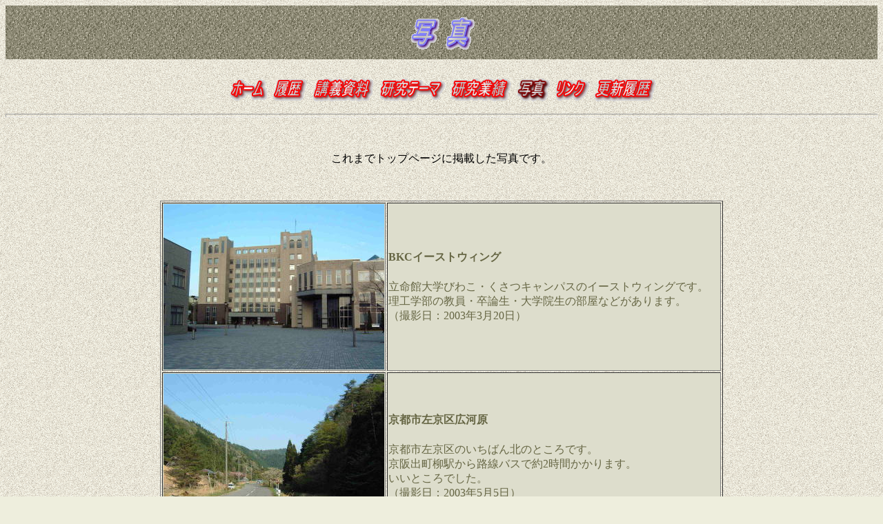

--- FILE ---
content_type: text/html
request_url: https://www.ritsumei.ac.jp/se/rv/ogawa/photo.html
body_size: 26724
content:
<!DOCTYPE HTML PUBLIC "-//W3C//DTD HTML 4.01 Transitional//EN">
<HTML>
<HEAD>
<meta http-equiv="Content-Type" content="text/html; charset=Shift_JIS">
<TITLE>写真</TITLE>
<meta name="GENERATOR" content="JustSystems Homepage Builder Version 21.0.5.0 for Windows">
<meta http-equiv="Content-Style-Type" content="text/css">
<link href="hpbsite.css" rel="stylesheet" type="text/css"><link href="hpbsite.css" rel="stylesheet" type="text/css"></HEAD>
<BODY>
<H1 align="center"><IMG src="logo211.gif" width="100" height="58" border="0" alt="写真"></H1>
<P align="center"><A href="index.html"><IMG src="logo43.gif" width="62" height="42" border="0" alt="ホーム"></A><A href="rireki.html"><IMG src="logo54.gif" width="58" height="42" border="0" alt="履歴"></A><A href="lecture.html"><IMG src="logo62.gif" width="97" height="42" border="0" alt="講義資料"></A><A href="research.html"><IMG src="logo7.gif" width="103" height="42" border="0" alt="研究テーマ"></A><A href="gyoseki.html"><IMG src="logo85.gif" width="96" height="42" border="0" alt="研究業績"></A><A href="photo.html"><IMG src="logo181.gif" width="56" height="42" border="0" alt="写真"></A><A href="link.html"><IMG src="logo117.gif" width="57" height="42" border="0" alt="リンク"></A><A href="koushin.html"><IMG src="logo123.gif" width="97" height="42" border="0" alt="更新履歴"></A></P>
<HR>
<P>　</P>
<P align="center">これまでトップページに掲載した写真です。</P>
<P>　</P>
<CENTER>
<TABLE border="1">
  <TBODY>
    <TR>
      <td valign="middle" align="center"><IMG src="photo01.jpg" width="320" height="240" border="0" alt="BKCイーストウィング"></td>
      <TD valign="middle">
      <H4>BKCイーストウィング</H4>
      立命館大学びわこ・くさつキャンパスのイーストウィングです。<BR>
      理工学部の教員・卒論生・大学院生の部屋などがあります。<BR>
      （撮影日：2003年3月20日）</TD>
    </TR>
    <TR>
      <td valign="middle" align="center"><IMG src="photo02.jpg" width="320" height="240" border="0" alt="京都市左京区広河原"></td>
      <TD valign="middle">
      <H4>京都市左京区広河原</H4>
      京都市左京区のいちばん北のところです。<BR>
      京阪出町柳駅から路線バスで約2時間かかります。<BR>
      いいところでした。<BR>
      （撮影日：2003年5月5日）</TD>
    </TR>
    <TR>
      <td valign="middle" align="center"><IMG src="photo03.jpg" width="320" height="240" border="0" alt="岐阜県大野郡白川村"></td>
      <TD valign="middle">
      <H4>岐阜県大野郡白川村</H4>
      白川郷の合掌造りの集落です。<BR>
      夏休み中で観光客もたくさんいましたが、いいところです。<BR>
      （撮影日：2003年8月3日）</TD>
    </TR>
    <TR>
      <td valign="middle" align="center"><IMG src="photo04.jpg" width="320" height="240" border="0" alt="学園祭（BKC本祭典）"></td>
      <TD valign="middle">
      <H4>学園祭（BKC本祭典）</H4>
      11月8日（土）、9日（日）におこなわれた、<BR>
      立命館大学の学園祭（BKC本祭典）の様子です。<BR>
      （撮影日：2003年11月8日）</TD>
    </TR>
    <TR>
      <td valign="middle" align="center"><IMG src="photo05.jpg" width="320" height="240" border="0" alt="卒業研究発表会"></td>
      <TD valign="middle">
      <H4>卒業研究発表会</H4>
      2003年度の卒業研究発表会の様子です。<BR>
      環境都市系の計画系5研究室の合同で、あわせて45名の<BR>
      学生が発表しました。<BR>
      皆さん、ご卒業おめでとうございます。<BR>
      （撮影日：2004年2月19日）</TD>
    </TR>
    <TR>
      <td valign="middle" align="center"><IMG src="photo06.jpg" width="320" height="240" border="0" alt="イスタンブールのトラム"></td>
      <TD valign="middle">
      <H4>イスタンブールのトラム</H4>
      2004年7月5日～8日にトルコ・イスタンブールでおこなわれた<BR>
      WCTR（世界交通学会）に参加してきました。<BR>
      イスタンブール市内を走るトラムです。<BR>
      （撮影日：2004年7月6日）<BR>
      <BR>
      ※ イスタンブールの写真は<A href="istanbul.html">こちら</A>をご覧ください。</TD>
    </TR>
    <TR>
      <td valign="middle" align="center"><IMG src="photo07.jpg" width="320" height="240" border="0" alt="防災システムリサーチセンター"></td>
      <TD valign="middle">
      <H4>防災システムリサーチセンター</H4>
      立命館大学びわこ・くさつキャンパスに新たに建設された<BR>
      防災システムリサーチセンターの建物です。<BR>
      2005年4月から、研究室がこの建物に移動しました。<BR>
      （撮影日：2005年3月2日）</TD>
    </TR>
    <TR>
      <td valign="middle" align="center"><IMG src="photo08.jpg" width="320" height="240" border="0" alt="台南市内の道路"></td>
      <TD valign="middle">
      <H4>台南市内の道路</H4>
      2005年3月10日～13日に、台湾・台南市にある<BR>
      国立成功大学を訪問しました。<BR>
      台南市内の道路の交通状況です。バイクが多いです。<BR>
      （撮影日：2005年3月12日）<BR>
      <BR>
      ※ 台南市内の写真は<A href="tainan1.html">こちら</A>をご覧ください。</TD>
    </TR>
    <TR>
      <td valign="middle" align="center"><IMG src="photo09.jpg" width="320" height="240" border="0" alt="環境都市系スポーツ大会"></td>
      <TD valign="middle">
      <H4>環境都市系スポーツ大会</H4>
      10月30日（日）におこなわれた、建設会学生部会主催による<BR>
      環境都市系スポーツ大会の様子です。<BR>
      皆さん、お疲れさまでした。<BR>
      （撮影日：2005年10月30日）</TD>
    </TR>
    <TR>
      <td valign="middle" align="center"><IMG src="photo10.jpg" width="320" height="240" border="0" alt="長野市街遠景"></td>
      <TD valign="middle">
      <H4>長野市街遠景</H4>
      11月5日（土）、6日（日）に、善光寺の三門修復事業と、<BR>
      地滑り災害の跡地（地附山公園）の見学に行ってきました。<BR>
      写真は、地附山公園からみた長野市街の遠景です。<BR>
      （撮影日：2005年11月6日）</TD>
    </TR>
    <TR>
      <td valign="middle" align="center"><IMG src="photo11.jpg" width="320" height="240" border="0" alt="台湾国鉄・集集駅"></td>
      <TD valign="middle">
      <H4>台湾国鉄・集集駅</H4>
      2006年3月12日～16日に、昨年度に引き続いて、<BR>
      台湾・台南市にある国立成功大学を訪問しました。<BR>
      写真は、1999年9月21日の台湾大地震により被災した、<BR>
      台湾国鉄（台湾鉄路管理局）の集集駅です。<BR>
      （撮影日：2006年3月15日）<BR>
      <BR>
      ※ 台南市とその周辺の写真は<A href="tainan2.html">こちら</A>をご覧ください。</TD>
    </TR>
    <TR>
      <td valign="middle" align="center"><IMG src="photo12.jpg" width="320" height="240" border="0" alt="海津大崎"></td>
      <TD valign="middle">
      <H4>海津大崎</H4>
      海津大崎（滋賀県高島市）の桜です。<BR>
      満開にはまだ少し早いのですが、たくさんの観光客が桜を<BR>
      見にきていました。<BR>
      （撮影日：2006年4月16日）</TD>
    </TR>
    <TR>
      <td valign="middle" align="center"><IMG src="photo13.jpg" width="320" height="240" border="0" alt="こんぜの里栗東"></td>
      <TD valign="middle">
      <H4>こんぜの里栗東</H4>
      こんぜの里栗東（滋賀県栗東市）から、<BR>
      市街地、琵琶湖方面の風景を眺めたところです。<BR>
      （撮影日：2006年9月3日）</TD>
    </TR>
    <TR>
      <td valign="middle" align="center"><IMG src="photo14.jpg" width="320" height="240" border="0" alt="歩行者道・自転車道"></td>
      <TD valign="middle">
      <H4>歩行者道・自転車道</H4>
      立命館大学近くの草津市道（松下中央交差点付近）にある<BR>
      歩行者道・自転車道です。<BR>
      歩行者・自転車の通行が分離されています。<BR>
      （撮影日：2006年12月15日）</TD>
    </TR>
    <TR>
      <td valign="middle" align="center"><IMG src="photo15.jpg" width="320" height="240" border="0" alt="浜大津駅前交差点"></td>
      <TD valign="middle">
      <H4>浜大津駅前交差点</H4>
      大津市にある、国道161号浜大津駅前交差点です。<BR>
      各方向からの自動車交通に路面電車の軌道敷も加わり、<BR>
      なかなか混乱しています。<BR>
      （撮影日：2007年1月30日）</TD>
    </TR>
    <TR>
      <td valign="middle" align="center"><IMG src="photo16.jpg" width="320" height="240" border="0" alt="大連のトロリーバス"></td>
      <TD valign="middle">
      <H4>大連のトロリーバス</H4>
      2007年9月24日～27日に中国・大連市でおこなわれた<BR>
      EASTS（東アジア交通学会）に参加してきました。<BR>
      大連市内を走る連接のトロリーバスです。<BR>
      （撮影日：2007年9月23日）<BR>
      <BR>
      ※ 大連市内の写真は<A href="dalian.html">こちら</A>をご覧ください。</TD>
    </TR>
    <TR>
      <td valign="middle" align="center"><IMG src="photo17.jpg" width="320" height="240" border="0" alt="北京の自転車道"></td>
      <TD valign="middle">
      <H4>北京の自転車道</H4>
      2007年10月9日～13日に中国・北京市でおこなわれた<BR>
      第14回ITS世界会議に参加してきました。<BR>
      北京市内の幹線道路にある自転車用の地下横断道です。<BR>
      （撮影日：2007年10月14日）<BR>
      <BR>
      ※ 北京市内の写真は<A href="beijing.html">こちら</A>をご覧ください。</TD>
    </TR>
    <TR>
      <td valign="middle" align="center"><IMG src="photo18.jpg" width="320" height="240" border="0" alt="旧草津川の桜並木"></td>
      <TD valign="middle">
      <H4>旧草津川の桜並木</H4>
      旧草津川の桜並木です。<BR>
      新草津川の開削により廃川になりましたが、天井川の堤防と<BR>
      桜並木は現在も残っています。<BR>
      （撮影日：2008年4月5日）</TD>
    </TR>
    <TR>
      <td valign="middle" align="center"><IMG src="photo19.jpg" width="320" height="240" border="0" alt="近江大鳥橋"></td>
      <TD valign="middle">
      <H4>近江大鳥橋</H4>
      2008年2月23日に開通した新名神高速道路の<BR>
      近江大鳥橋です。<BR>
      橋脚のすぐ下の県道から見上げたところです。<BR>
      （撮影日：2008年4月6日）</TD>
    </TR>
    <TR>
      <td valign="middle" align="center"><IMG src="photo20.jpg" width="320" height="240" border="0" alt="台湾高速鉄路"></td>
      <TD valign="middle">
      <H4>台湾高速鉄路</H4>
      2008年9月2日～5日に、台湾・台南市にある<BR>
      国立成功大学を訪問しました。<BR>
      2007年1月に開通した台湾高速鉄路（台湾新幹線）です。<BR>
      （撮影日：2008年9月5日）<BR>
      <BR>
      ※ 台南市内の写真は<A href="tainan3.html">こちら</A>をご覧ください。</TD>
    </TR>
    <TR>
      <td valign="middle" align="center"><IMG src="photo21.jpg" width="320" height="240" border="0" alt="安土城跡からの眺望"></td>
      <TD valign="middle">
      <H4>安土城跡からの眺望</H4>
      滋賀県安土町にある安土城跡からの眺望です。<BR>
      西の湖と周辺の集落が見えます。<BR>
      （撮影日：2008年9月15日）</TD>
    </TR>
    <TR>
      <td valign="middle" align="center"><IMG src="photo22.jpg" width="320" height="240" border="0" alt="清洲城"></td>
      <TD valign="middle">
      <H4>清洲城</H4>
      愛知県清須市にある清洲城です。<BR>
      東海道新幹線のすぐ横にあり、車窓からもよく見えます。<BR>
      （撮影日：2009年8月15日）</TD>
    </TR>
    <TR>
      <td valign="middle" align="center"><IMG src="photo23.jpg" width="320" height="240" border="0" alt="国内最古の歩道橋"></td>
      <TD valign="middle">
      <H4>国内最古の歩道橋</H4>
      愛知県清須市の県道67号に架かる<BR>
      国内最古の歩道橋です。<BR>
      残念ながら、まもなく架け替えられるそうです。<BR>
      （撮影日：2009年8月15日）</TD>
    </TR>
    <TR>
      <td valign="middle" align="center"><IMG src="photo24.jpg" width="320" height="240" border="0" alt="卒業研究発表会"></td>
      <TD valign="middle">
      <H4>卒業研究発表会</H4>
      2009年度の卒業研究発表会の様子です。<BR>
      環境都市系の計画系5研究室の合同で、あわせて39名の<BR>
      学生が発表しました。<BR>
      皆さん、ご卒業おめでとうございます。<BR>
      （撮影日：2010年2月18日）</TD>
    </TR>
    <TR>
      <td valign="middle" align="center"><IMG src="photo25.jpg" width="320" height="240" border="0" alt="札幌市電"></td>
      <TD valign="middle">
      <H4>札幌市電</H4>
      札幌市内を走行している市電です。<BR>
      西4丁目－すすきの間を約45分間で走行しています。<BR>
      （撮影日：2010年9月2日）</TD>
    </TR>
    <TR>
      <td valign="middle" align="center"><IMG src="photo26.jpg" width="320" height="240" border="0" alt="海雲台の海岸"></td>
      <TD valign="middle">
      <H4>海雲台の海岸</H4>
      2010年12月3日に韓国・釜山国立大学でおこなわれた<BR>
      歩行者交通文化に関するセミナーに参加してきました。<BR>
      釜山の観光地となっている海雲台の海岸です。<BR>
      （撮影日：2010年12月4日）<BR>
      <BR>
      ※ 釜山市内の写真は<A href="busan.html">こちら</A>をご覧ください。</TD>
    </TR>
    <TR>
      <td valign="middle" align="center"><IMG src="photo27.jpg" width="320" height="240" border="0" alt="ジョグジャカルタ市内の道路"></td>
      <TD valign="middle">
      <H4>ジョグジャカルタ市内の道路</H4>
      2011年3月3日～6日に、インドネシアのバンドンと<BR>
      ジョグジャカルタを訪問しました。<BR>
      ジョグジャカルタ市内の道路の様子です。<BR>
      二輪車が非常に多いです。<BR>
      （撮影日：2011年3月4日）<BR>
      <BR>
      ※ インドネシアの写真は<a href="indonesia1.html">こちら</a>をご覧ください。</TD>
    </TR>
    <TR>
      <td valign="middle" align="center"><IMG src="photo28.jpg" width="320" height="240" border="0" alt="自転車専用通行帯"></td>
      <TD valign="middle">
      <H4>自転車専用通行帯</H4>
      京都府宇治市内の京都府道に設置された<BR>
      自転車専用通行帯です。<BR>
      （撮影日：2011年9月18日）</TD>
    </TR>
    <TR>
      <td valign="middle" align="center"><IMG src="photo29.jpg" width="320" height="240" border="0" alt="清流ライナー"></td>
      <TD valign="middle">
      <H4>清流ライナー</H4>
      岐阜市内を運行している連節バスです。<BR>
      JR岐阜駅と岐阜大学・岐阜大学病院との間を結んでいます。<BR>
      （撮影日：2011年11月27日）</TD>
    </TR>
    <TR>
      <td valign="middle" align="center"><IMG src="photo30.jpg" width="320" height="240" border="0" alt="滑走路の除雪"></td>
      <TD valign="middle">
      <H4>滑走路の除雪</H4>
      秋田空港での滑走路の除雪風景です。<BR>
      意外なほど速いスピードでの除雪作業でした。<BR>
      （撮影日：2011年12月12日）</TD>
    </TR>
    <TR>
      <td valign="middle" align="center"><IMG src="photo31.jpg" width="320" height="240" border="0" alt="卒業記念パーティー"></td>
      <TD valign="middle">
      <H4>卒業記念パーティー</H4>
      環境都市系の2011年度卒業記念パーティーです。<BR>
      皆さん、ご卒業、ご修了おめでとうございます。<BR>
      （撮影日：2012年3月21日）</TD>
    </TR>
    <TR>
      <td valign="middle" align="center"><IMG src="photo32.jpg" width="320" height="240" border="0" alt="クインススタジアム"></td>
      <TD valign="middle">
      <H4>クインススタジアム</H4>
      立命館大学びわこ・くさつキャンパスのクインススタジアムです。<BR>
      満開は少し過ぎてしまいましたが、桜がきれいです。<BR>
      （撮影日：2012年4月14日）</TD>
    </TR>
    <TR>
      <td valign="middle" align="center"><IMG src="photo33.jpg" width="320" height="240" border="0" alt="沖島からの風景"></td>
      <TD valign="middle">
      <H4>沖島からの風景</H4>
      計画系教員一同で、琵琶湖に浮かぶ沖島に行ってきました。<BR>
      山頂から近江八幡側を眺めた風景です。<BR>
      （撮影日：2012年6月24日）</TD>
    </TR>
    <TR>
      <td valign="middle" align="center"><IMG src="photo34.jpg" width="320" height="240" border="0" alt="大野市の自転車専用通行帯"></td>
      <TD valign="middle">
      <H4>大野市の自転車専用通行帯</H4>
      交通科学研究会地域交流会で、福井県に行ってきました。<BR>
      福井県大野市に整備された自転車専用通行帯です。<BR>
      市内の中学校の近くにあり、通学に使われているようです。<BR>
      （撮影日：2012年8月7日）</TD>
    </TR>
    <TR>
      <td valign="middle" align="center"><img src="photo35.jpg" width="320" height="240" border="0" alt="東京駅"></td>
      <TD valign="middle">
      <H4>東京駅</H4>
      2012年に復原された東京駅の丸の内駅舎です。<BR>
      国の重要文化財にも指定されています。<BR>
      （撮影日：2013年1月20日）</TD>
    </TR>
    <TR>
      <td valign="middle" align="center"><img src="photo36.jpg" width="320" height="240" border="0" alt="クインススタジアム"></td>
      <TD valign="middle">
      <H4>クインススタジアム</H4>
      立命館大学びわこ・くさつキャンパスのクインススタジアムです。<BR>
      スタジアム周辺には、きれいな桜が咲いています。<BR>
      （撮影日：2013年4月5日）</TD>
    </TR>
    <TR>
      <td valign="middle" align="center"><img src="photo37.jpg" width="320" height="240" border="0" alt="小汐井神社"></td>
      <TD valign="middle">
      <H4>小汐井神社</H4>
      草津市大路にある小汐井神社（おしおいじんじゃ）です。<BR>
      お正月に初詣に行ってきました。<BR>
      （撮影日：2014年1月3日）</TD>
    </TR>
    <TR>
      <td valign="middle" align="center"><img src="photo38.jpg" width="320" height="240" border="0" alt="トリシア"></td>
      <TD valign="middle">
      <H4>トリシア</H4>
      立命館大学びわこ・くさつキャンパスに新たに建設された<BR>
      理工系新棟「トリシア」です。<BR>
      2014年4月から、環境都市系3学科の研究室がこの建物に<br>
      移動しました。<BR>
      （撮影日：2014年5月16日）</TD>
    </TR>
    <TR>
      <td valign="middle" align="center"><IMG src="photo39.jpg" width="320" height="240" border="0" alt="ジョグジャカルタ市内の道路"></td>
      <TD valign="middle">
      <H4>ジョグジャカルタ市内の道路</H4>
      2015年2月1日～5日に、インドネシアのバンドンと<BR>
      ジョグジャカルタを訪問しました。<BR>
      ジョグジャカルタ市中心部のジャラン・マリオボロの様子です。<BR>
      （撮影日：2015年2月4日）<BR>
      <BR>
      ※ インドネシアの写真は<a href="indonesia2.html">こちら</a>をご覧ください。</TD>
    </TR>
    <TR>
      <td valign="middle" align="center"><IMG src="photo40.jpg" width="320" height="240" border="0" alt="セブ市内の道路"></td>
      <TD valign="middle">
      <H4>セブ市内の道路</H4>
      2015年9月11日～14日にフィリピン・セブ市でおこなわれた<BR>
      EASTS（東アジア交通学会）に参加してきました。<BR>
      セブ市内の道路の様子です。<BR>
      （撮影日：2015年9月12日）<BR>
      <BR>
      ※ セブ市内の写真は<a href="cebu.html">こちら</a>をご覧ください。</TD>
    </TR>
    <TR>
      <td valign="middle" align="center"><IMG src="photo41.jpg" width="320" height="240" border="0" alt="ジョグジャカルタ市内の街並み"></td>
      <TD valign="middle">
      <H4>ジョグジャカルタ市内の街並み</H4>
      2016年2月28日～3月2日に、インドネシアのジョグジャカルタを<BR>
      訪問しました。<BR>
      ジョグジャカルタ市内の街並みです。<BR>
      （撮影日：2016年2月29日）<BR>
      <BR>
      ※ ジョグジャカルタの写真は<a href="yogya.html">こちら</a>をご覧ください。</TD>
    </TR>
    <TR>
      <td valign="middle" align="center"><img src="photo42.jpg" width="320" height="240" border="0" alt="旧草津川の堤防"></td>
      <TD valign="middle">
      <H4>旧草津川の堤防</H4>
      国道1号の草津川トンネル撤去工事です。<BR>
      天井川の堤防の断面がよくわかります。<BR>
      （撮影日：2016年3月26日）</TD>
    </TR>
    <TR>
      <td valign="middle" align="center"><img src="photo43.jpg" width="320" height="240" border="0" alt="浦東のラウンドアバウト"></td>
      <TD valign="middle">
      <H4>浦東のラウンドアバウト</H4>
      2016年7月10日～15日に中国・上海市でおこなわれた<BR>
      WCTR（世界交通学会）に参加してきました。<BR>
      上海・浦東のラウンドアバウトは環道が3車線、<BR>
      流入・流出部がそれぞれ2車線という構成で、<BR>
      なかなか混乱していました。<BR>
      （撮影日：2016年7月12日）<BR>
      <BR>
      ※ 上海の写真は<A href="shanghai.html">こちら</A>をご覧ください。</TD>
    </TR>
    <TR>
      <td valign="middle" align="center"><img src="photo44.jpg" width="320" height="240" border="0" alt="旧草津川の堤防"></td>
      <TD valign="middle">
      <H4>旧草津川の堤防</H4>
      国道1号の草津川トンネル撤去工事です。<BR>
      工事が進捗し、天井川の堤防の断面も綺麗になっています。<BR>
      （撮影日：2016年12月5日）</TD>
    </TR>
    <TR>
      <td valign="middle" align="center"><img src="photo45.jpg" width="320" height="240" border="0" alt="バンドンの空港"></td>
      <TD valign="middle">
      <H4>バンドンの空港</H4>
      2017年3月3日～7日に、インドネシアのジョグジャカルタと<BR>
      バンドンを訪問しました。<BR>
      バンドンの空港では、到着した飛行機から乗客が降りてくる<BR>
      様子を待合室からみることができます。<BR>
      （撮影日：2017年3月6日）<BR>
      <BR>
      ※ インドネシアの写真は<a href="indonesia3.html">こちら</a>をご覧ください。</TD>
    </TR>
    <TR>
      <td valign="middle" align="center"><img src="photo46.jpg" width="320" height="240" border="0" alt="ホーチミン市内の道路"></td>
      <TD valign="middle">
      <H4>ホーチミン市内の道路</H4>
      2017年9月18日～21日にベトナム・ホーチミン市でおこなわれた<BR>
      EASTS（東アジア交通学会）に参加してきました。<BR>
      ホーチミン市内の道路の様子です。<BR>
      （撮影日：2017年9月21日）<BR>
      <BR>
      ※ ホーチミン市内の写真は<a href="hochiminh.html">こちら</a>をご覧ください。</TD>
    </TR>
    <TR>
      <td valign="middle" align="center"><img src="photo47.jpg" width="320" height="240" border="0" alt="インドネシアの鉄道"></td>
      <TD valign="middle">
      <H4>インドネシアの鉄道</H4>
      2018年2月27日～3月3日に、インドネシアのジョグジャカルタと<BR>
      バンドンを訪問しました。<BR>
      バンドンの鉄道駅近くを走る列車です。<BR>
      （撮影日：2018年3月1日）<BR>
      <BR>
      ※ インドネシアの写真は<a href="indonesia4.html">こちら</a>をご覧ください。</TD>
    </TR>
    <TR>
      <td valign="middle" align="center"><img src="photo48.jpg" width="320" height="240" border="0" alt="旧草津川の桜並木"></td>
      <TD valign="middle">
      <H4>旧草津川の桜並木</H4>
      旧草津川の桜並木です。<BR>
      公園の整備が進められていますが、このあたりはまだあまり<BR>
      変わっていません。<BR>
      （撮影日：2018年3月30日）</TD>
    </TR>
    <TR>
      <td valign="middle" align="center"><img src="photo49.jpg" width="320" height="240" border="0" alt="追分道標"></td>
      <TD valign="middle">
      <H4>追分道標</H4>
      東海道と中山道の分岐点にある追分道標です。<BR>
      「右 東海道いせみち」「左 中仙道美のぢ」と書かれています。<BR>
      （撮影日：2018年4月29日）</TD>
    </TR>
    <TR>
      <td valign="middle" align="center"><img src="photo50.jpg" width="320" height="240" border="0" alt="大鳴門橋"></td>
      <TD valign="middle">
      <H4>大鳴門橋</H4>
      淡路島と四国を結ぶ大鳴門橋です。<BR>
      四国（鳴門市）側の歩道橋からみた様子です。<BR>
      （撮影日：2018年5月5日）</TD>
    </TR>
    <TR>
      <td valign="middle" align="center"><img src="photo51.jpg" width="320" height="240" border="0" alt="卒業記念パーティー"></td>
      <TD valign="middle">
      <H4>卒業記念パーティー</H4>
      都市システム系の2018年度卒業記念パーティーです。<BR>
      皆さん、ご卒業、ご修了おめでとうございます。<BR>
      （撮影日：2019年3月22日）</TD>
    </TR>
    <TR>
      <td valign="middle" align="center"><img src="photo52.jpg" width="320" height="240" border="0" alt="新入生オリエンテーション"></td>
      <TD valign="middle">
      <H4>新入生オリエンテーション</H4>
      環境都市工学科の新入生オリエンテーションの様子です。<BR>
      皆さん、ご入学おめでとうございます。<BR>
      （撮影日：2019年4月1日）</TD>
    </TR>
    <TR>
      <td valign="middle" align="center"><img src="photo53.jpg" width="320" height="240" border="0" alt="横木2丁目交差点"></td>
      <TD valign="middle">
      <H4>横木2丁目交差点</H4>
      大津市にある、国道1号・国道161号の横木2丁目交差点です。<BR>
      写真は京都側から大津方面をみたもので、国道1号と三条通が<BR>
      合流し、国道1号と国道161号が分岐しています。<BR>
      （撮影日：2019年8月18日）</TD>
    </TR>
    <TR>
      <td valign="middle" align="center"><img src="photo54.jpg" width="320" height="240" border="0" alt="キャンパスの桜"></td>
      <TD valign="middle">
      <H4>キャンパスの桜</H4>
      立命館大学びわこ・くさつキャンパスの桜です。<BR>
      後方はクインススタジアムです。<BR>
      （撮影日：2020年4月2日）</TD>
    </TR>
    <TR>
      <td valign="middle" align="center"><img src="photo55.jpg" width="320" height="240" border="0" alt="修士論文公聴会"></td>
      <TD valign="middle">
      <H4>修士論文公聴会</H4>
      2020年度の修士論文公聴会の様子です。<BR>
      今年度はコロナ禍で研究活動も制約が大きいものでしたが、<BR>
      無事に卒業論文、修士論文が完成しました。<BR>
      皆さん、ご卒業、ご修了おめでとうございます。<BR>
      （撮影日：2021年2月18日）</TD>
    </TR>
    <TR>
      <td valign="middle" align="center"><img src="photo56.jpg" width="320" height="240" border="0" alt="卒業論文発表会"></td>
      <TD valign="middle">
      <H4>卒業論文発表会</H4>
      2021年度の卒業論文発表会の様子です。<BR>
      今年度は環境都市工学科になってから初めての<BR>
      卒業論文発表会ということで、学科合同で5教室にわかれて<BR>
      おこないました。<BR>
      皆さん、ご卒業、ご修了おめでとうございます。<BR>
      （撮影日：2022年2月15日）</TD>
    </TR>
    <TR>
      <td valign="middle" align="center"><img src="photo57.jpg" width="320" height="240" border="0" alt="卒業論文発表会"></td>
      <TD valign="middle">
      <H4>卒業論文発表会</H4>
      2022年度の卒業論文発表会の様子です。<BR>
      環境都市工学科の計画系5研究室の合同で、<BR>
      卒業論文発表会、修士論文公聴会をおこないました。<BR>
      皆さん、ご卒業、ご修了おめでとうございます。<BR>
      （撮影日：2023年2月9日）</TD>
    </TR>
    <TR>
      <td valign="middle" align="center"><img src="photo58.jpg" width="320" height="240" border="0" alt="草津川跡地公園"></td>
      <TD valign="middle">
      <H4>草津川跡地公園</H4>
      草津川跡地公園 de愛ひろば［区間5］です。<BR>
      桜がきれいで、多くの人が集まっていました。<BR>
      （撮影日：2023年3月27日）</TD>
    </TR>
    <TR>
      <td valign="middle" align="center"><img src="photo59.jpg" width="320" height="240" border="0" alt="卒業式・学位記授与式"></td>
      <TD valign="middle">
      <H4>卒業式・学位記授与式</H4>
      2023年度の卒業式・学位記授与式です。<BR>
      卒業式・学位記授与式に先立って、学系の研究室のある建物で<BR>
      写真撮影がおこなわれました。<BR>
      （撮影日：2024年3月22日）</TD>
    </TR>
    <TR>
      <td valign="middle" align="center"><img src="photo60.jpg" width="320" height="240" border="0" alt="江島大橋"></td>
      <TD valign="middle">
      <H4>江島大橋</H4>
      島根県松江市と鳥取県境港市とを結ぶ江島大橋です。<BR>
      急勾配に見える「ベタ踏み坂」として有名です。<BR>
      （撮影日：2024年9月14日）</TD>
    </TR>
  </TBODY>
</TABLE>
</CENTER>
<P>　</P>
</BODY>
</HTML>

--- FILE ---
content_type: text/css
request_url: https://www.ritsumei.ac.jp/se/rv/ogawa/hpbsite.css
body_size: 1105
content:
BODY{
  color: #000000;
  background-color: #EEEEDD;
  background-image : url(sand2.gif);
}
H1{
  color: #FFFFFF;
  background-color: #666644;
  background-image : url(sand1.gif);
  text-align: center;
  padding-top: 10px;
  padding-right: 0px;
  padding-bottom: 10px;
  padding-left: 0px;
}
H2{
  color: #FFFFFF;
  background-color: #666644;
  background-image : url(sand1.gif);
  text-align: center;
  padding-top: 7px;
  padding-right: 0px;
  padding-bottom: 7px;
  padding-left: 0px;
}
H3{
  color: #FFFFFF;
  background-color: #666644;
  background-image : url(sand1.gif);
  text-align: center;
  padding-top: 4px;
  padding-right: 0px;
  padding-bottom: 4px;
  padding-left: 0px;
}
HR{
  color: #666644;
  height: 3px;
}
P{
  color: #000000;
}
A{
  color: #666644;
  text-decoration: none;
}
A:visited{
  color: #666666;
  text-decoration: none;
}
A:hover{
  color: #666644;
  text-decoration: underline;
}
A:active{
  color: #990000;
  text-decoration: none;
}
UL{
  color: #000000;
  list-style-image : url(l_sand1.gif);
  list-style-position: outside;
}
TH{
  color: #FFFFFF;
  background-color: #666644;
}
TD{
  color: #666644;
  background-color: #DDDDCC;
}